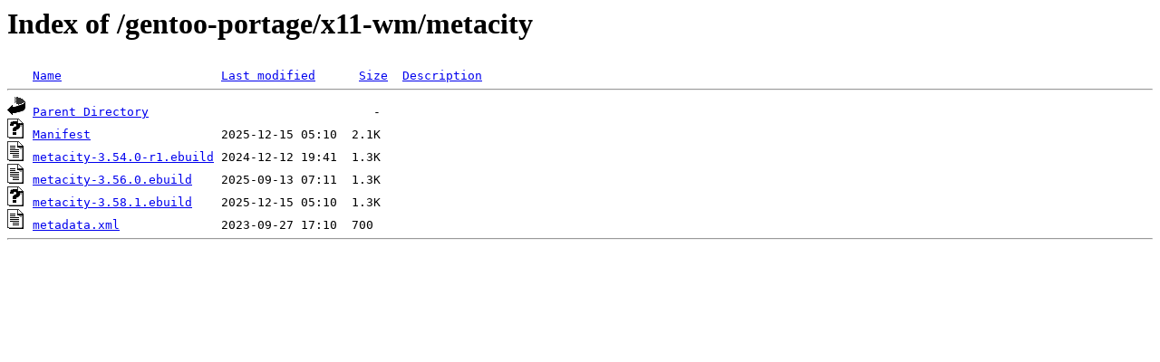

--- FILE ---
content_type: text/html;charset=ISO-8859-1
request_url: https://ftp.swin.edu.au/gentoo-portage/x11-wm/metacity/?C=D;O=A
body_size: 1187
content:
<!DOCTYPE HTML PUBLIC "-//W3C//DTD HTML 3.2 Final//EN">
<html>
 <head>
  <title>Index of /gentoo-portage/x11-wm/metacity</title>
 </head>
 <body>
<h1>Index of /gentoo-portage/x11-wm/metacity</h1>
<pre><img src="/icons/blank.gif" alt="Icon "> <a href="?C=N;O=A">Name</a>                      <a href="?C=M;O=A">Last modified</a>      <a href="?C=S;O=A">Size</a>  <a href="?C=D;O=D">Description</a><hr><img src="/icons/back.gif" alt="[PARENTDIR]"> <a href="/gentoo-portage/x11-wm/">Parent Directory</a>                               -   
<img src="/icons/unknown.gif" alt="[   ]"> <a href="Manifest">Manifest</a>                  2025-12-15 05:10  2.1K  
<img src="/icons/text.gif" alt="[TXT]"> <a href="metacity-3.54.0-r1.ebuild">metacity-3.54.0-r1.ebuild</a> 2024-12-12 19:41  1.3K  
<img src="/icons/text.gif" alt="[TXT]"> <a href="metacity-3.56.0.ebuild">metacity-3.56.0.ebuild</a>    2025-09-13 07:11  1.3K  
<img src="/icons/unknown.gif" alt="[   ]"> <a href="metacity-3.58.1.ebuild">metacity-3.58.1.ebuild</a>    2025-12-15 05:10  1.3K  
<img src="/icons/text.gif" alt="[TXT]"> <a href="metadata.xml">metadata.xml</a>              2023-09-27 17:10  700   
<hr></pre>
</body></html>
